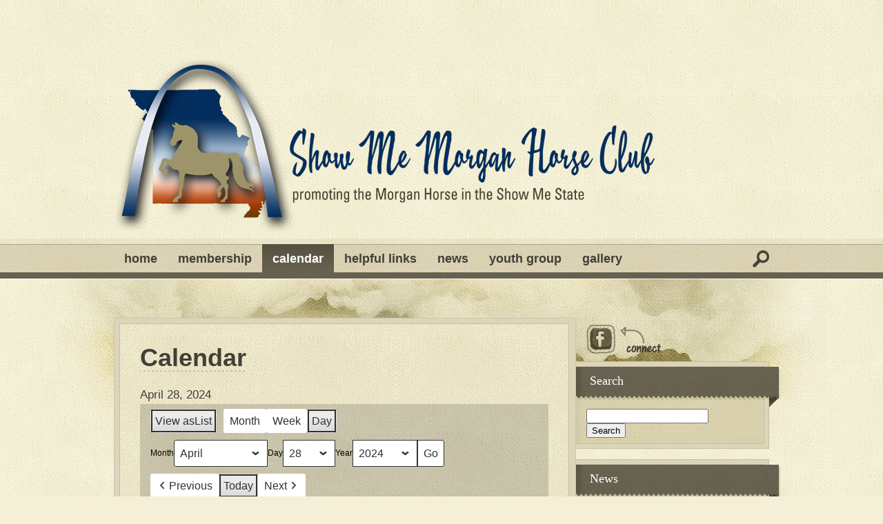

--- FILE ---
content_type: text/html; charset=UTF-8
request_url: https://showmemorgans.com/calendar/?cid=mc-eebc9a21598585f5d8bea2ab08144d58&format=list&mcat=2&time=day
body_size: 45778
content:
<!DOCTYPE html PUBLIC "-//W3C//DTD XHTML 1.0 Transitional//EN" "http://www.w3.org/TR/xhtml1/DTD/xhtml1-transitional.dtd"><html xmlns="http://www.w3.org/1999/xhtml" lang="en-US"><head profile="http://gmpg.org/xfn/11"><meta http-equiv="Content-Type" content="text/html; charset=UTF-8" /><link rel="pingback" href="https://showmemorgans.com/xmlrpc.php" /> <script type="litespeed/javascript">/*<![CDATA[*/var et_site_url='https://showmemorgans.com';var et_post_id='15';function et_core_page_resource_fallback(a,b){"undefined"===typeof b&&(b=a.sheet.cssRules&&0===a.sheet.cssRules.length);b&&(a.onerror=null,a.onload=null,a.href?a.href=et_site_url+"/?et_core_page_resource="+a.id+et_post_id:a.src&&(a.src=et_site_url+"/?et_core_page_resource="+a.id+et_post_id))}/*]]>*/</script><title>Calendar | Show Me Morgan Club</title><meta name='robots' content='max-image-preview:large' /><link rel='dns-prefetch' href='//secure.gravatar.com' /><link rel='dns-prefetch' href='//stats.wp.com' /><link rel='dns-prefetch' href='//v0.wordpress.com' /><link rel='dns-prefetch' href='//www.googletagmanager.com' /><link rel="alternate" type="application/rss+xml" title="Show Me Morgan Club &raquo; Feed" href="https://showmemorgans.com/feed/" /><link rel="alternate" type="application/rss+xml" title="Show Me Morgan Club &raquo; Comments Feed" href="https://showmemorgans.com/comments/feed/" /><link rel="alternate" title="oEmbed (JSON)" type="application/json+oembed" href="https://showmemorgans.com/wp-json/oembed/1.0/embed?url=https%3A%2F%2Fshowmemorgans.com%2Fcalendar%2F" /><link rel="alternate" title="oEmbed (XML)" type="text/xml+oembed" href="https://showmemorgans.com/wp-json/oembed/1.0/embed?url=https%3A%2F%2Fshowmemorgans.com%2Fcalendar%2F&#038;format=xml" /><meta content="Bold Child v.6.5.6.1515539070" name="generator"/><style id='wp-img-auto-sizes-contain-inline-css' type='text/css'>img:is([sizes=auto i],[sizes^="auto," i]){contain-intrinsic-size:3000px 1500px}
/*# sourceURL=wp-img-auto-sizes-contain-inline-css */</style><link data-optimized="2" rel="stylesheet" href="https://showmemorgans.com/wp-content/litespeed/css/ef73ea6cfa98b176bee17b27d5dbe557.css?ver=4ed30" /><style id='global-styles-inline-css' type='text/css'>/*<![CDATA[*/:root{--wp--preset--aspect-ratio--square: 1;--wp--preset--aspect-ratio--4-3: 4/3;--wp--preset--aspect-ratio--3-4: 3/4;--wp--preset--aspect-ratio--3-2: 3/2;--wp--preset--aspect-ratio--2-3: 2/3;--wp--preset--aspect-ratio--16-9: 16/9;--wp--preset--aspect-ratio--9-16: 9/16;--wp--preset--color--black: #000000;--wp--preset--color--cyan-bluish-gray: #abb8c3;--wp--preset--color--white: #ffffff;--wp--preset--color--pale-pink: #f78da7;--wp--preset--color--vivid-red: #cf2e2e;--wp--preset--color--luminous-vivid-orange: #ff6900;--wp--preset--color--luminous-vivid-amber: #fcb900;--wp--preset--color--light-green-cyan: #7bdcb5;--wp--preset--color--vivid-green-cyan: #00d084;--wp--preset--color--pale-cyan-blue: #8ed1fc;--wp--preset--color--vivid-cyan-blue: #0693e3;--wp--preset--color--vivid-purple: #9b51e0;--wp--preset--gradient--vivid-cyan-blue-to-vivid-purple: linear-gradient(135deg,rgb(6,147,227) 0%,rgb(155,81,224) 100%);--wp--preset--gradient--light-green-cyan-to-vivid-green-cyan: linear-gradient(135deg,rgb(122,220,180) 0%,rgb(0,208,130) 100%);--wp--preset--gradient--luminous-vivid-amber-to-luminous-vivid-orange: linear-gradient(135deg,rgb(252,185,0) 0%,rgb(255,105,0) 100%);--wp--preset--gradient--luminous-vivid-orange-to-vivid-red: linear-gradient(135deg,rgb(255,105,0) 0%,rgb(207,46,46) 100%);--wp--preset--gradient--very-light-gray-to-cyan-bluish-gray: linear-gradient(135deg,rgb(238,238,238) 0%,rgb(169,184,195) 100%);--wp--preset--gradient--cool-to-warm-spectrum: linear-gradient(135deg,rgb(74,234,220) 0%,rgb(151,120,209) 20%,rgb(207,42,186) 40%,rgb(238,44,130) 60%,rgb(251,105,98) 80%,rgb(254,248,76) 100%);--wp--preset--gradient--blush-light-purple: linear-gradient(135deg,rgb(255,206,236) 0%,rgb(152,150,240) 100%);--wp--preset--gradient--blush-bordeaux: linear-gradient(135deg,rgb(254,205,165) 0%,rgb(254,45,45) 50%,rgb(107,0,62) 100%);--wp--preset--gradient--luminous-dusk: linear-gradient(135deg,rgb(255,203,112) 0%,rgb(199,81,192) 50%,rgb(65,88,208) 100%);--wp--preset--gradient--pale-ocean: linear-gradient(135deg,rgb(255,245,203) 0%,rgb(182,227,212) 50%,rgb(51,167,181) 100%);--wp--preset--gradient--electric-grass: linear-gradient(135deg,rgb(202,248,128) 0%,rgb(113,206,126) 100%);--wp--preset--gradient--midnight: linear-gradient(135deg,rgb(2,3,129) 0%,rgb(40,116,252) 100%);--wp--preset--font-size--small: 13px;--wp--preset--font-size--medium: 20px;--wp--preset--font-size--large: 36px;--wp--preset--font-size--x-large: 42px;--wp--preset--spacing--20: 0.44rem;--wp--preset--spacing--30: 0.67rem;--wp--preset--spacing--40: 1rem;--wp--preset--spacing--50: 1.5rem;--wp--preset--spacing--60: 2.25rem;--wp--preset--spacing--70: 3.38rem;--wp--preset--spacing--80: 5.06rem;--wp--preset--shadow--natural: 6px 6px 9px rgba(0, 0, 0, 0.2);--wp--preset--shadow--deep: 12px 12px 50px rgba(0, 0, 0, 0.4);--wp--preset--shadow--sharp: 6px 6px 0px rgba(0, 0, 0, 0.2);--wp--preset--shadow--outlined: 6px 6px 0px -3px rgb(255, 255, 255), 6px 6px rgb(0, 0, 0);--wp--preset--shadow--crisp: 6px 6px 0px rgb(0, 0, 0);}:where(.is-layout-flex){gap: 0.5em;}:where(.is-layout-grid){gap: 0.5em;}body .is-layout-flex{display: flex;}.is-layout-flex{flex-wrap: wrap;align-items: center;}.is-layout-flex > :is(*, div){margin: 0;}body .is-layout-grid{display: grid;}.is-layout-grid > :is(*, div){margin: 0;}:where(.wp-block-columns.is-layout-flex){gap: 2em;}:where(.wp-block-columns.is-layout-grid){gap: 2em;}:where(.wp-block-post-template.is-layout-flex){gap: 1.25em;}:where(.wp-block-post-template.is-layout-grid){gap: 1.25em;}.has-black-color{color: var(--wp--preset--color--black) !important;}.has-cyan-bluish-gray-color{color: var(--wp--preset--color--cyan-bluish-gray) !important;}.has-white-color{color: var(--wp--preset--color--white) !important;}.has-pale-pink-color{color: var(--wp--preset--color--pale-pink) !important;}.has-vivid-red-color{color: var(--wp--preset--color--vivid-red) !important;}.has-luminous-vivid-orange-color{color: var(--wp--preset--color--luminous-vivid-orange) !important;}.has-luminous-vivid-amber-color{color: var(--wp--preset--color--luminous-vivid-amber) !important;}.has-light-green-cyan-color{color: var(--wp--preset--color--light-green-cyan) !important;}.has-vivid-green-cyan-color{color: var(--wp--preset--color--vivid-green-cyan) !important;}.has-pale-cyan-blue-color{color: var(--wp--preset--color--pale-cyan-blue) !important;}.has-vivid-cyan-blue-color{color: var(--wp--preset--color--vivid-cyan-blue) !important;}.has-vivid-purple-color{color: var(--wp--preset--color--vivid-purple) !important;}.has-black-background-color{background-color: var(--wp--preset--color--black) !important;}.has-cyan-bluish-gray-background-color{background-color: var(--wp--preset--color--cyan-bluish-gray) !important;}.has-white-background-color{background-color: var(--wp--preset--color--white) !important;}.has-pale-pink-background-color{background-color: var(--wp--preset--color--pale-pink) !important;}.has-vivid-red-background-color{background-color: var(--wp--preset--color--vivid-red) !important;}.has-luminous-vivid-orange-background-color{background-color: var(--wp--preset--color--luminous-vivid-orange) !important;}.has-luminous-vivid-amber-background-color{background-color: var(--wp--preset--color--luminous-vivid-amber) !important;}.has-light-green-cyan-background-color{background-color: var(--wp--preset--color--light-green-cyan) !important;}.has-vivid-green-cyan-background-color{background-color: var(--wp--preset--color--vivid-green-cyan) !important;}.has-pale-cyan-blue-background-color{background-color: var(--wp--preset--color--pale-cyan-blue) !important;}.has-vivid-cyan-blue-background-color{background-color: var(--wp--preset--color--vivid-cyan-blue) !important;}.has-vivid-purple-background-color{background-color: var(--wp--preset--color--vivid-purple) !important;}.has-black-border-color{border-color: var(--wp--preset--color--black) !important;}.has-cyan-bluish-gray-border-color{border-color: var(--wp--preset--color--cyan-bluish-gray) !important;}.has-white-border-color{border-color: var(--wp--preset--color--white) !important;}.has-pale-pink-border-color{border-color: var(--wp--preset--color--pale-pink) !important;}.has-vivid-red-border-color{border-color: var(--wp--preset--color--vivid-red) !important;}.has-luminous-vivid-orange-border-color{border-color: var(--wp--preset--color--luminous-vivid-orange) !important;}.has-luminous-vivid-amber-border-color{border-color: var(--wp--preset--color--luminous-vivid-amber) !important;}.has-light-green-cyan-border-color{border-color: var(--wp--preset--color--light-green-cyan) !important;}.has-vivid-green-cyan-border-color{border-color: var(--wp--preset--color--vivid-green-cyan) !important;}.has-pale-cyan-blue-border-color{border-color: var(--wp--preset--color--pale-cyan-blue) !important;}.has-vivid-cyan-blue-border-color{border-color: var(--wp--preset--color--vivid-cyan-blue) !important;}.has-vivid-purple-border-color{border-color: var(--wp--preset--color--vivid-purple) !important;}.has-vivid-cyan-blue-to-vivid-purple-gradient-background{background: var(--wp--preset--gradient--vivid-cyan-blue-to-vivid-purple) !important;}.has-light-green-cyan-to-vivid-green-cyan-gradient-background{background: var(--wp--preset--gradient--light-green-cyan-to-vivid-green-cyan) !important;}.has-luminous-vivid-amber-to-luminous-vivid-orange-gradient-background{background: var(--wp--preset--gradient--luminous-vivid-amber-to-luminous-vivid-orange) !important;}.has-luminous-vivid-orange-to-vivid-red-gradient-background{background: var(--wp--preset--gradient--luminous-vivid-orange-to-vivid-red) !important;}.has-very-light-gray-to-cyan-bluish-gray-gradient-background{background: var(--wp--preset--gradient--very-light-gray-to-cyan-bluish-gray) !important;}.has-cool-to-warm-spectrum-gradient-background{background: var(--wp--preset--gradient--cool-to-warm-spectrum) !important;}.has-blush-light-purple-gradient-background{background: var(--wp--preset--gradient--blush-light-purple) !important;}.has-blush-bordeaux-gradient-background{background: var(--wp--preset--gradient--blush-bordeaux) !important;}.has-luminous-dusk-gradient-background{background: var(--wp--preset--gradient--luminous-dusk) !important;}.has-pale-ocean-gradient-background{background: var(--wp--preset--gradient--pale-ocean) !important;}.has-electric-grass-gradient-background{background: var(--wp--preset--gradient--electric-grass) !important;}.has-midnight-gradient-background{background: var(--wp--preset--gradient--midnight) !important;}.has-small-font-size{font-size: var(--wp--preset--font-size--small) !important;}.has-medium-font-size{font-size: var(--wp--preset--font-size--medium) !important;}.has-large-font-size{font-size: var(--wp--preset--font-size--large) !important;}.has-x-large-font-size{font-size: var(--wp--preset--font-size--x-large) !important;}
/*# sourceURL=global-styles-inline-css *//*]]>*/</style><style id='classic-theme-styles-inline-css' type='text/css'>/*! This file is auto-generated */
.wp-block-button__link{color:#fff;background-color:#32373c;border-radius:9999px;box-shadow:none;text-decoration:none;padding:calc(.667em + 2px) calc(1.333em + 2px);font-size:1.125em}.wp-block-file__button{background:#32373c;color:#fff;text-decoration:none}
/*# sourceURL=/wp-includes/css/classic-themes.min.css */</style><style id='my-calendar-style-inline-css' type='text/css'>/*<![CDATA[*//* Styles by My Calendar - Joe Dolson https://www.joedolson.com/ */

.my-calendar-modal .event-title svg { background-color: #ffffcc; padding: 3px; }
.mc-main .mc_general .event-title, .mc-main .mc_general .event-title a { background: #ffffcc !important; color: #000000 !important; }
.mc-main .mc_general .event-title button { background: #ffffcc !important; color: #000000 !important; }
.mc-main .mc_general .event-title a:hover, .mc-main .mc_general .event-title a:focus { background: #ffffff !important;}
.mc-main .mc_general .event-title button:hover, .mc-main .mc_general .event-title button:focus { background: #ffffff !important;}
.my-calendar-modal .event-title svg { background-color: #1e73be; padding: 3px; }
.mc-main .mc_horse-shows .event-title, .mc-main .mc_horse-shows .event-title a { background: #1e73be !important; color: #ffffff !important; }
.mc-main .mc_horse-shows .event-title button { background: #1e73be !important; color: #ffffff !important; }
.mc-main .mc_horse-shows .event-title a:hover, .mc-main .mc_horse-shows .event-title a:focus { background: #00408b !important;}
.mc-main .mc_horse-shows .event-title button:hover, .mc-main .mc_horse-shows .event-title button:focus { background: #00408b !important;}
.my-calendar-modal .event-title svg { background-color: #dd9933; padding: 3px; }
.mc-main .mc_smmhc-meetings .event-title, .mc-main .mc_smmhc-meetings .event-title a { background: #dd9933 !important; color: #000000 !important; }
.mc-main .mc_smmhc-meetings .event-title button { background: #dd9933 !important; color: #000000 !important; }
.mc-main .mc_smmhc-meetings .event-title a:hover, .mc-main .mc_smmhc-meetings .event-title a:focus { background: #ffcc66 !important;}
.mc-main .mc_smmhc-meetings .event-title button:hover, .mc-main .mc_smmhc-meetings .event-title button:focus { background: #ffcc66 !important;}
.my-calendar-modal .event-title svg { background-color: #81d742; padding: 3px; }
.mc-main .mc_trail-rides .event-title, .mc-main .mc_trail-rides .event-title a { background: #81d742 !important; color: #000000 !important; }
.mc-main .mc_trail-rides .event-title button { background: #81d742 !important; color: #000000 !important; }
.mc-main .mc_trail-rides .event-title a:hover, .mc-main .mc_trail-rides .event-title a:focus { background: #b4ff75 !important;}
.mc-main .mc_trail-rides .event-title button:hover, .mc-main .mc_trail-rides .event-title button:focus { background: #b4ff75 !important;}
.mc-main, .mc-event, .my-calendar-modal, .my-calendar-modal-overlay, .mc-event-list {--primary-dark: #313233; --primary-light: #fff; --secondary-light: #fff; --secondary-dark: #000; --highlight-dark: #666; --highlight-light: #efefef; --close-button: #b32d2e; --search-highlight-bg: #f5e6ab; --main-background: transparent; --main-color: inherit; --navbar-background: transparent; --nav-button-bg: #fff; --nav-button-color: #313233; --nav-button-border: #313233; --nav-input-border: #313233; --nav-input-background: #fff; --nav-input-color: #313233; --grid-cell-border: #0000001f; --grid-header-border: #313233; --grid-header-color: #313233; --grid-weekend-color: #313233; --grid-header-bg: transparent; --grid-weekend-bg: transparent; --grid-cell-background: transparent; --current-day-border: #313233; --current-day-color: #313233; --current-day-bg: transparent; --date-has-events-bg: #313233; --date-has-events-color: #f6f7f7; --calendar-heading: clamp( 1.125rem, 24px, 2.5rem ); --event-title: clamp( 1.25rem, 24px, 2.5rem ); --grid-date: 16px; --grid-date-heading: clamp( .75rem, 16px, 1.5rem ); --modal-title: 1.5rem; --navigation-controls: clamp( .75rem, 16px, 1.5rem ); --card-heading: 1.125rem; --list-date: 1.25rem; --author-card: clamp( .75rem, 14px, 1.5rem); --single-event-title: clamp( 1.25rem, 24px, 2.5rem ); --mini-time-text: clamp( .75rem, 14px 1.25rem ); --list-event-date: 1.25rem; --list-event-title: 1.2rem; --grid-max-width: 1260px; --main-margin: 0 auto; --list-preset-border-color: #000000; --list-preset-stripe-background: rgba( 0,0,0,.04 ); --list-preset-date-badge-background: #000; --list-preset-date-badge-color: #fff; --list-preset-background: transparent; --category-mc_general: #ffffcc; --category-mc_horse-shows: #1e73be; --category-mc_smmhc-meetings: #dd9933; --category-mc_trail-rides: #81d742; }
/*# sourceURL=my-calendar-style-inline-css *//*]]>*/</style> <script type="litespeed/javascript" data-src="https://showmemorgans.com/wp-includes/js/jquery/jquery.min.js" id="jquery-core-js"></script> <link rel="https://api.w.org/" href="https://showmemorgans.com/wp-json/" /><link rel="alternate" title="JSON" type="application/json" href="https://showmemorgans.com/wp-json/wp/v2/pages/15" /><link rel="EditURI" type="application/rsd+xml" title="RSD" href="https://showmemorgans.com/xmlrpc.php?rsd" /><meta name="generator" content="WordPress 6.9" /><link rel="canonical" href="https://showmemorgans.com/calendar/" /><link rel='shortlink' href='https://wp.me/PaqCL2-f' /><meta name="generator" content="Site Kit by Google 1.170.0" /><meta name="robots" content="noindex,follow" /><style>img#wpstats{display:none}</style><link rel="preload" href="https://showmemorgans.com/wp-content/themes/Bold/core/admin/fonts/modules.ttf" as="font" crossorigin="anonymous"><meta property="og:type" content="article" /><meta property="og:title" content="Calendar" /><meta property="og:url" content="https://showmemorgans.com/calendar/" /><meta property="og:description" content="Visit the post for more." /><meta property="article:published_time" content="2022-01-23T13:00:00+00:00" /><meta property="article:modified_time" content="2024-03-25T17:32:13+00:00" /><meta property="og:site_name" content="Show Me Morgan Club" /><meta property="og:image" content="https://showmemorgans.com/wp-content/uploads/2018/01/cropped-favicon-1.gif" /><meta property="og:image:width" content="512" /><meta property="og:image:height" content="512" /><meta property="og:image:alt" content="" /><meta property="og:locale" content="en_US" /><meta name="twitter:text:title" content="Calendar" /><meta name="twitter:image" content="https://showmemorgans.com/wp-content/uploads/2018/01/cropped-favicon-1-270x270.gif" /><meta name="twitter:card" content="summary" /><meta name="twitter:description" content="Visit the post for more." /><link rel="icon" href="https://showmemorgans.com/wp-content/uploads/2018/01/cropped-favicon-1-32x32.gif" sizes="32x32" /><link rel="icon" href="https://showmemorgans.com/wp-content/uploads/2018/01/cropped-favicon-1-192x192.gif" sizes="192x192" /><link rel="apple-touch-icon" href="https://showmemorgans.com/wp-content/uploads/2018/01/cropped-favicon-1-180x180.gif" /><meta name="msapplication-TileImage" content="https://showmemorgans.com/wp-content/uploads/2018/01/cropped-favicon-1-270x270.gif" /><style type="text/css">#et_pt_portfolio_gallery { margin-left: -34px; }
		.et_pt_portfolio_item { margin-left: 30px; }
		.et_portfolio_small { margin-left: -38px !important; }
		.et_portfolio_small .et_pt_portfolio_item { margin-left: 30px !important; }
		.et_portfolio_large { margin-left: -20px !important; }
		.et_portfolio_large .et_pt_portfolio_item { margin-left: 4px !important; }</style><!--[if IE 7]><link rel="stylesheet" type="text/css" media="all" href="https://showmemorgans.com/wp-content/themes/Bold/iestyle.css" />
<![endif]-->
<!--[if lt IE 7]><link rel="stylesheet" type="text/css" media="all" href="https://showmemorgans.com/wp-content/themes/Bold/ie6style.css" /> <script defer type="text/javascript" src="https://showmemorgans.com/wp-content/themes/Bold/js/pngfix.js"></script> <![endif]--></head><body class="wp-singular page-template-default page page-id-15 wp-theme-Bold wp-child-theme-Bold-child my-calendar et_includes_sidebar"><div class="logo"> <a href="https://showmemorgans.com/">	<img data-lazyloaded="1" src="[data-uri]" width="800" height="252" data-src="http://showmemorgans.com/wp-content/uploads/2018/01/ShowMeClubHeader.png" alt="Show Me Morgan Club" class="logo-image"/></a></div><div id="pages"><div id="pages-inside"><ul id="menu-main-menu" class="nav superfish"><li id="menu-item-56" class="menu-item menu-item-type-post_type menu-item-object-page menu-item-home menu-item-56"><a href="https://showmemorgans.com/">Home</a></li><li id="menu-item-52" class="menu-item menu-item-type-post_type menu-item-object-page menu-item-has-children menu-item-52"><a href="https://showmemorgans.com/membership/">Membership</a><ul class="sub-menu"><li id="menu-item-54" class="menu-item menu-item-type-post_type menu-item-object-page menu-item-54"><a href="https://showmemorgans.com/officers-by-laws/">Officers &#038; By-Laws</a></li></ul></li><li id="menu-item-55" class="menu-item menu-item-type-post_type menu-item-object-page current-menu-item page_item page-item-15 current_page_item menu-item-55"><a href="https://showmemorgans.com/calendar/" aria-current="page">Calendar</a></li><li id="menu-item-53" class="menu-item menu-item-type-post_type menu-item-object-page menu-item-53"><a href="https://showmemorgans.com/helpful-links/">Helpful Links</a></li><li id="menu-item-57" class="menu-item menu-item-type-post_type menu-item-object-page menu-item-57"><a href="https://showmemorgans.com/news/">News</a></li><li id="menu-item-102" class="menu-item menu-item-type-post_type menu-item-object-page menu-item-102"><a href="https://showmemorgans.com/youth-group/">Youth Group</a></li><li id="menu-item-568" class="menu-item menu-item-type-post_type menu-item-object-page menu-item-568"><a href="https://showmemorgans.com/gallery/">Gallery</a></li></ul>
<img data-lazyloaded="1" src="[data-uri]" width="24" height="25" data-src="https://showmemorgans.com/wp-content/themes/Bold/images/search-icon.gif" alt="search" id="search-icon" /><div id="search-wrap"><div id="search-body"><div class="search_bg"><form method="get" id="searchform" action="https://showmemorgans.com//"><div>
<input type="text" value="" name="s" id="s" />
<input type="submit" id="searchsubmit" value="Search" /></div></form></div></div></div></div></div><div style="clear: both;"></div><div id="bodywrap"><div id="bottom-bg"><div id="wrapper2"><div id="content">
<img data-lazyloaded="1" src="[data-uri]" width="670" height="9" data-src="https://showmemorgans.com/wp-content/themes/Bold/images/content-top.gif" alt="top" style="float: left;" /><div id="left-div"><div class="single-post-wrap"><div style="clear: both;"></div><h2 class="post-title"><a href="https://showmemorgans.com/calendar/" title="Permanent Link to Calendar">
Calendar                </a></h2><div style="clear: both;"></div><div id='mc-33f290e17d7cc600510dcaee4b3dbb32' class='mc-main mcjs listjs gridjs minijs ajaxjs twentyfifteen list day mc-33f290e17d7cc600510dcaee4b3dbb32 is-main-view' ><h2 id='mc_head_mc-33f290e17d7cc600510dcaee4b3dbb32' class='mc-single heading my-calendar-day'><span>April 28, 2024</span></h2><nav class="my-calendar-navigation" aria-label="Calendar (top)"><div class="my-calendar-header"><div class='mc-format'><span class='mc-active list'><span class="maybe-hide">View as </span>List</span></div><div class='mc-time'><ul><li><button type='button' id='mc_month-mc-33f290e17d7cc600510dcaee4b3dbb32' data-href='https://showmemorgans.com/calendar/?cid=mc-33f290e17d7cc600510dcaee4b3dbb32&#038;format=list&#038;mcat=2&#038;time=month' class='mc-navigation-button month'>Month</button></li><li><button type='button' id='mc_week-mc-33f290e17d7cc600510dcaee4b3dbb32' data-href='https://showmemorgans.com/calendar/?cid=mc-33f290e17d7cc600510dcaee4b3dbb32&#038;dy=19&#038;format=list&#038;mcat=2&#038;month=4&#038;time=week&#038;yr=2024' class='mc-navigation-button week'>Week</button></li><li><button type='button' id='mc_day-mc-33f290e17d7cc600510dcaee4b3dbb32' data-href='https://showmemorgans.com/calendar/?cid=mc-33f290e17d7cc600510dcaee4b3dbb32&#038;dy=19&#038;format=list&#038;mcat=2&#038;time=day' class='mc-navigation-button day mc-active' aria-pressed='true'>Day</button><li></ul></div><div class="my-calendar-date-switcher"><form class="mc-date-switcher" action="https://showmemorgans.com/calendar/?cid=mc-eebc9a21598585f5d8bea2ab08144d58&#038;format=list&#038;mcat=2&#038;time=day" method="get"><div><input type="hidden" name="cid" value="mc-eebc9a21598585f5d8bea2ab08144d58" /><input type="hidden" name="format" value="list" /><input type="hidden" name="mcat" value="2" /><input type="hidden" name="time" value="day" /> <label class="maybe-hide" for="mc-33f290e17d7cc600510dcaee4b3dbb32-month">Month</label> <select id="mc-33f290e17d7cc600510dcaee4b3dbb32-month" name="month"><option value='1'>January</option><option value='2'>February</option><option value='3'>March</option><option value='4' selected='selected'>April</option><option value='5'>May</option><option value='6'>June</option><option value='7'>July</option><option value='8'>August</option><option value='9'>September</option><option value='10'>October</option><option value='11'>November</option><option value='12'>December</option>
</select>
<label class="maybe-hide" for="mc-33f290e17d7cc600510dcaee4b3dbb32-day">Day</label> <select id="mc-33f290e17d7cc600510dcaee4b3dbb32-day" name="dy"><option value='1'>1</option><option value='2'>2</option><option value='3'>3</option><option value='4'>4</option><option value='5'>5</option><option value='6'>6</option><option value='7'>7</option><option value='8'>8</option><option value='9'>9</option><option value='10'>10</option><option value='11'>11</option><option value='12'>12</option><option value='13'>13</option><option value='14'>14</option><option value='15'>15</option><option value='16'>16</option><option value='17'>17</option><option value='18'>18</option><option value='19'>19</option><option value='20'>20</option><option value='21'>21</option><option value='22'>22</option><option value='23'>23</option><option value='24'>24</option><option value='25'>25</option><option value='26'>26</option><option value='27'>27</option><option value='28' selected='selected'>28</option><option value='29'>29</option><option value='30'>30</option><option value='31'>31</option>
</select> <label class="maybe-hide" for="mc-33f290e17d7cc600510dcaee4b3dbb32-year">Year</label> <select id="mc-33f290e17d7cc600510dcaee4b3dbb32-year" name="yr"><option value="2019">2019</option><option value="2020">2020</option><option value="2021">2021</option><option value="2022">2022</option><option value="2023">2023</option><option value="2024" selected='selected'>2024</option><option value="2025">2025</option><option value="2026">2026</option>
</select> <input type="submit" class="button" value="Go" /></div></form></div><div class="my-calendar-nav"><ul><li class="my-calendar-prev"><button type="button" class="mc-navigation-button" id="mc_previous_mc-33f290e17d7cc600510dcaee4b3dbb32" data-href="https://showmemorgans.com/calendar/?cid=mc-33f290e17d7cc600510dcaee4b3dbb32&#038;dy=27&#038;format=list&#038;mcat=2&#038;month=04&#038;time=day&#038;yr=2024"><span class="mc-icon" aria-hidden="true"></span><span class="maybe-hide">Previous </span></button></li><li class="my-calendar-today"><button type="button" id="mc_today_mc-33f290e17d7cc600510dcaee4b3dbb32" data-href="https://showmemorgans.com/calendar/?cid=mc-33f290e17d7cc600510dcaee4b3dbb32&#038;format=list&#038;mcat=2&#038;time=day" class="mc-navigation-button today mc-active" aria-current="true"><span class="mc-icon" aria-hidden="true"></span>Today</button></li><li class="my-calendar-next"><button type="button" class="mc-navigation-button" id="mc_next_mc-33f290e17d7cc600510dcaee4b3dbb32" data-href="https://showmemorgans.com/calendar/?cid=mc-33f290e17d7cc600510dcaee4b3dbb32&#038;dy=29&#038;format=list&#038;mcat=2&#038;month=04&#038;time=day&#038;yr=2024"><span class="maybe-hide">Next </span><span class="mc-icon" aria-hidden="true"></span></button></li></ul></div></div></nav><div class="mc-content"><div id="mc-day-mc-33f290e17d7cc600510dcaee4b3dbb32" class="mc-day sunday sun past-day past-date no-events"></div></div><nav class="my-calendar-navigation" aria-label="Calendar (bottom)"><div class="mc_bottomnav my-calendar-footer"><div class="category-key has-icons"><h3 class="maybe-hide">Categories</h3><ul><li class="cat_smmhc-meetings"><button type="button" class="mc-navigation-button" id="mc_cat_3-mc-33f290e17d7cc600510dcaee4b3dbb32" data-href="https://showmemorgans.com/calendar/?cid=mc-eebc9a21598585f5d8bea2ab08144d58&#038;format=list&#038;mcat=2,3&#038;time=day" ><span class="category-color-sample svg" style="background:#dd9933;"><svg style="fill:#000000" focusable="false" role="img" aria-labelledby="cat_3" class="category-icon" xmlns="http://www.w3.org/2000/svg" viewBox="0 0 448 512"><title id='cat_3'>SMMHC Meetings</title><path d="M0 464c0 26.5 21.5 48 48 48h352c26.5 0 48-21.5 48-48V192H0v272zm320-196c0-6.6 5.4-12 12-12h40c6.6 0 12 5.4 12 12v40c0 6.6-5.4 12-12 12h-40c-6.6 0-12-5.4-12-12v-40zm0 128c0-6.6 5.4-12 12-12h40c6.6 0 12 5.4 12 12v40c0 6.6-5.4 12-12 12h-40c-6.6 0-12-5.4-12-12v-40zM192 268c0-6.6 5.4-12 12-12h40c6.6 0 12 5.4 12 12v40c0 6.6-5.4 12-12 12h-40c-6.6 0-12-5.4-12-12v-40zm0 128c0-6.6 5.4-12 12-12h40c6.6 0 12 5.4 12 12v40c0 6.6-5.4 12-12 12h-40c-6.6 0-12-5.4-12-12v-40zM64 268c0-6.6 5.4-12 12-12h40c6.6 0 12 5.4 12 12v40c0 6.6-5.4 12-12 12H76c-6.6 0-12-5.4-12-12v-40zm0 128c0-6.6 5.4-12 12-12h40c6.6 0 12 5.4 12 12v40c0 6.6-5.4 12-12 12H76c-6.6 0-12-5.4-12-12v-40zM400 64h-48V16c0-8.8-7.2-16-16-16h-32c-8.8 0-16 7.2-16 16v48H160V16c0-8.8-7.2-16-16-16h-32c-8.8 0-16 7.2-16 16v48H48C21.5 64 0 85.5 0 112v48h448v-48c0-26.5-21.5-48-48-48z"/></svg></span>SMMHC Meetings</button></li><li class='all-categories'><button type='button' class='mc-navigation-button' id='mc_cat_all-mc-33f290e17d7cc600510dcaee4b3dbb32' data-href='https://showmemorgans.com/calendar/?cid=mc-eebc9a21598585f5d8bea2ab08144d58&#038;format=list&#038;time=day'><span>All Categories</span></button></li></ul></div><div class='mc-export mc-subscribe'><ul><li class='ics google'><a href='https://www.google.com/calendar/render?cid=webcal://showmemorgans.com/feed/my-calendar-google/' rel='nofollow'><span class='mc-icon' aria-hidden='true'></span><span class="maybe-hide">Subscribe in </span>Google</a></li><li class='ics ical'><a href='webcal://showmemorgans.com/feed/my-calendar-google/' rel='nofollow'><span class='mc-icon' aria-hidden='true'></span><span class="maybe-hide">Subscribe in </span>iCal</a></li></ul></div></div></nav></div><div style="clear: both;"></div></div></div><div id="sidebar"><div id="connect2"><a href="https://www.facebook.com/ShowMeMorgans/"><img data-lazyloaded="1" src="[data-uri]" width="43" height="44" data-src="https://showmemorgans.com/wp-content/themes/Bold/images/icon-facebook.png" alt="search" class="icon" /></a><img data-lazyloaded="1" src="[data-uri]" width="61" height="44" data-src="https://showmemorgans.com/wp-content/themes/Bold/images/connect.png" alt="search" class="icon" /></div><div class="sidebar-box-wrap"><div class="sidebar-box"><span class="sidebar-box-title">Search</span><form method="get" id="searchform" action="https://showmemorgans.com//"><div>
<input type="text" value="" name="s" id="s" />
<input type="submit" id="searchsubmit" value="Search" /></div></form></div></div><div class="sidebar-box-wrap"><div class="sidebar-box">
<span class="sidebar-box-title">News</span><ul><li>
<a href="https://showmemorgans.com/ranch-horse-fun-show-series-2025/">Ranch Horse &#8220;Fun&#8221; Show Series 2025</a></li><li>
<a href="https://showmemorgans.com/bridlespur-high-point-morgan/">Bridlespur High Point Morgan</a></li><li>
<a href="https://showmemorgans.com/autumn-trail-ride/">Autumn Trail Ride</a></li><li>
<a href="https://showmemorgans.com/the-winner-is/">THE WINNER IS:</a></li><li>
<a href="https://showmemorgans.com/show-me-morgan-horse-club-again-presents-100-00-award/">Show Me Morgan Horse Club presents $50.00 award</a></li></ul></div></div><div class="sidebar-box-wrap"><div class="sidebar-box"><span class="sidebar-box-title">Member Login</span><ul><li><a href="https://showmemorgans.com/wp-login.php">Log in</a></li><li><a href="https://showmemorgans.com/feed/">Entries feed</a></li><li><a href="https://showmemorgans.com/comments/feed/">Comments feed</a></li><li><a href="https://wordpress.org/">WordPress.org</a></li></ul></div></div></div><div style="clear: both;"></div>
<img data-lazyloaded="1" src="[data-uri]" width="670" height="9" data-src="https://showmemorgans.com/wp-content/themes/Bold/images/content-bottom.gif" alt="top" style="float: left;" /></div><div style="clear: both;"></div></div></div><div id="footer"><div id="footer-inside"><div id="footer-inside-2"></div></div></div><div class="footer-bottom"><div class="footer-bottom-inside">
Powered by  <a href="http://www.wordpress.com">WordPress</a> | Designed by  <a href="http://www.elegantthemes.com">Elegant Themes</a></div></div></div> <script type="litespeed/javascript">jQuery(function(){})</script><script type="speculationrules">{"prefetch":[{"source":"document","where":{"and":[{"href_matches":"/*"},{"not":{"href_matches":["/wp-*.php","/wp-admin/*","/wp-content/uploads/*","/wp-content/*","/wp-content/plugins/*","/wp-content/themes/Bold-child/*","/wp-content/themes/Bold/*","/*\\?(.+)"]}},{"not":{"selector_matches":"a[rel~=\"nofollow\"]"}},{"not":{"selector_matches":".no-prefetch, .no-prefetch a"}}]},"eagerness":"conservative"}]}</script> <script id="jetpack-stats-js-before" type="litespeed/javascript">_stq=window._stq||[];_stq.push(["view",{"v":"ext","blog":"154108876","post":"15","tz":"-6","srv":"showmemorgans.com","j":"1:15.4"}]);_stq.push(["clickTrackerInit","154108876","15"])</script> <script type="text/javascript" src="https://stats.wp.com/e-202604.js" id="jetpack-stats-js" defer="defer" data-wp-strategy="defer"></script> <script id="et-ptemplates-frontend-js-extra" type="litespeed/javascript">var et_ptemplates_strings={"captcha":"Captcha","fill":"Fill","field":"field","invalid":"Invalid email"}</script> <script id="wp-i18n-js-after" type="litespeed/javascript">wp.i18n.setLocaleData({'text direction\u0004ltr':['ltr']})</script> <script id="mc.mcjs-js-extra" type="litespeed/javascript">var my_calendar={"grid":"true","list":"true","mini":"true","ajax":"true","links":"false","newWindow":"New tab","subscribe":"Subscribe","export":"Export","action":"mcjs_action","security":"b68e7617bf","ajaxurl":"https://showmemorgans.com/wp-admin/admin-ajax.php"}</script> <script data-no-optimize="1">/*<![CDATA[*/window.lazyLoadOptions=Object.assign({},{threshold:300},window.lazyLoadOptions||{});!function(t,e){"object"==typeof exports&&"undefined"!=typeof module?module.exports=e():"function"==typeof define&&define.amd?define(e):(t="undefined"!=typeof globalThis?globalThis:t||self).LazyLoad=e()}(this,function(){"use strict";function e(){return(e=Object.assign||function(t){for(var e=1;e<arguments.length;e++){var n,a=arguments[e];for(n in a)Object.prototype.hasOwnProperty.call(a,n)&&(t[n]=a[n])}return t}).apply(this,arguments)}function o(t){return e({},at,t)}function l(t,e){return t.getAttribute(gt+e)}function c(t){return l(t,vt)}function s(t,e){return function(t,e,n){e=gt+e;null!==n?t.setAttribute(e,n):t.removeAttribute(e)}(t,vt,e)}function i(t){return s(t,null),0}function r(t){return null===c(t)}function u(t){return c(t)===_t}function d(t,e,n,a){t&&(void 0===a?void 0===n?t(e):t(e,n):t(e,n,a))}function f(t,e){et?t.classList.add(e):t.className+=(t.className?" ":"")+e}function _(t,e){et?t.classList.remove(e):t.className=t.className.replace(new RegExp("(^|\\s+)"+e+"(\\s+|$)")," ").replace(/^\s+/,"").replace(/\s+$/,"")}function g(t){return t.llTempImage}function v(t,e){!e||(e=e._observer)&&e.unobserve(t)}function b(t,e){t&&(t.loadingCount+=e)}function p(t,e){t&&(t.toLoadCount=e)}function n(t){for(var e,n=[],a=0;e=t.children[a];a+=1)"SOURCE"===e.tagName&&n.push(e);return n}function h(t,e){(t=t.parentNode)&&"PICTURE"===t.tagName&&n(t).forEach(e)}function a(t,e){n(t).forEach(e)}function m(t){return!!t[lt]}function E(t){return t[lt]}function I(t){return delete t[lt]}function y(e,t){var n;m(e)||(n={},t.forEach(function(t){n[t]=e.getAttribute(t)}),e[lt]=n)}function L(a,t){var o;m(a)&&(o=E(a),t.forEach(function(t){var e,n;e=a,(t=o[n=t])?e.setAttribute(n,t):e.removeAttribute(n)}))}function k(t,e,n){f(t,e.class_loading),s(t,st),n&&(b(n,1),d(e.callback_loading,t,n))}function A(t,e,n){n&&t.setAttribute(e,n)}function O(t,e){A(t,rt,l(t,e.data_sizes)),A(t,it,l(t,e.data_srcset)),A(t,ot,l(t,e.data_src))}function w(t,e,n){var a=l(t,e.data_bg_multi),o=l(t,e.data_bg_multi_hidpi);(a=nt&&o?o:a)&&(t.style.backgroundImage=a,n=n,f(t=t,(e=e).class_applied),s(t,dt),n&&(e.unobserve_completed&&v(t,e),d(e.callback_applied,t,n)))}function x(t,e){!e||0<e.loadingCount||0<e.toLoadCount||d(t.callback_finish,e)}function M(t,e,n){t.addEventListener(e,n),t.llEvLisnrs[e]=n}function N(t){return!!t.llEvLisnrs}function z(t){if(N(t)){var e,n,a=t.llEvLisnrs;for(e in a){var o=a[e];n=e,o=o,t.removeEventListener(n,o)}delete t.llEvLisnrs}}function C(t,e,n){var a;delete t.llTempImage,b(n,-1),(a=n)&&--a.toLoadCount,_(t,e.class_loading),e.unobserve_completed&&v(t,n)}function R(i,r,c){var l=g(i)||i;N(l)||function(t,e,n){N(t)||(t.llEvLisnrs={});var a="VIDEO"===t.tagName?"loadeddata":"load";M(t,a,e),M(t,"error",n)}(l,function(t){var e,n,a,o;n=r,a=c,o=u(e=i),C(e,n,a),f(e,n.class_loaded),s(e,ut),d(n.callback_loaded,e,a),o||x(n,a),z(l)},function(t){var e,n,a,o;n=r,a=c,o=u(e=i),C(e,n,a),f(e,n.class_error),s(e,ft),d(n.callback_error,e,a),o||x(n,a),z(l)})}function T(t,e,n){var a,o,i,r,c;t.llTempImage=document.createElement("IMG"),R(t,e,n),m(c=t)||(c[lt]={backgroundImage:c.style.backgroundImage}),i=n,r=l(a=t,(o=e).data_bg),c=l(a,o.data_bg_hidpi),(r=nt&&c?c:r)&&(a.style.backgroundImage='url("'.concat(r,'")'),g(a).setAttribute(ot,r),k(a,o,i)),w(t,e,n)}function G(t,e,n){var a;R(t,e,n),a=e,e=n,(t=Et[(n=t).tagName])&&(t(n,a),k(n,a,e))}function D(t,e,n){var a;a=t,(-1<It.indexOf(a.tagName)?G:T)(t,e,n)}function S(t,e,n){var a;t.setAttribute("loading","lazy"),R(t,e,n),a=e,(e=Et[(n=t).tagName])&&e(n,a),s(t,_t)}function V(t){t.removeAttribute(ot),t.removeAttribute(it),t.removeAttribute(rt)}function j(t){h(t,function(t){L(t,mt)}),L(t,mt)}function F(t){var e;(e=yt[t.tagName])?e(t):m(e=t)&&(t=E(e),e.style.backgroundImage=t.backgroundImage)}function P(t,e){var n;F(t),n=e,r(e=t)||u(e)||(_(e,n.class_entered),_(e,n.class_exited),_(e,n.class_applied),_(e,n.class_loading),_(e,n.class_loaded),_(e,n.class_error)),i(t),I(t)}function U(t,e,n,a){var o;n.cancel_on_exit&&(c(t)!==st||"IMG"===t.tagName&&(z(t),h(o=t,function(t){V(t)}),V(o),j(t),_(t,n.class_loading),b(a,-1),i(t),d(n.callback_cancel,t,e,a)))}function $(t,e,n,a){var o,i,r=(i=t,0<=bt.indexOf(c(i)));s(t,"entered"),f(t,n.class_entered),_(t,n.class_exited),o=t,i=a,n.unobserve_entered&&v(o,i),d(n.callback_enter,t,e,a),r||D(t,n,a)}function q(t){return t.use_native&&"loading"in HTMLImageElement.prototype}function H(t,o,i){t.forEach(function(t){return(a=t).isIntersecting||0<a.intersectionRatio?$(t.target,t,o,i):(e=t.target,n=t,a=o,t=i,void(r(e)||(f(e,a.class_exited),U(e,n,a,t),d(a.callback_exit,e,n,t))));var e,n,a})}function B(e,n){var t;tt&&!q(e)&&(n._observer=new IntersectionObserver(function(t){H(t,e,n)},{root:(t=e).container===document?null:t.container,rootMargin:t.thresholds||t.threshold+"px"}))}function J(t){return Array.prototype.slice.call(t)}function K(t){return t.container.querySelectorAll(t.elements_selector)}function Q(t){return c(t)===ft}function W(t,e){return e=t||K(e),J(e).filter(r)}function X(e,t){var n;(n=K(e),J(n).filter(Q)).forEach(function(t){_(t,e.class_error),i(t)}),t.update()}function t(t,e){var n,a,t=o(t);this._settings=t,this.loadingCount=0,B(t,this),n=t,a=this,Y&&window.addEventListener("online",function(){X(n,a)}),this.update(e)}var Y="undefined"!=typeof window,Z=Y&&!("onscroll"in window)||"undefined"!=typeof navigator&&/(gle|ing|ro)bot|crawl|spider/i.test(navigator.userAgent),tt=Y&&"IntersectionObserver"in window,et=Y&&"classList"in document.createElement("p"),nt=Y&&1<window.devicePixelRatio,at={elements_selector:".lazy",container:Z||Y?document:null,threshold:300,thresholds:null,data_src:"src",data_srcset:"srcset",data_sizes:"sizes",data_bg:"bg",data_bg_hidpi:"bg-hidpi",data_bg_multi:"bg-multi",data_bg_multi_hidpi:"bg-multi-hidpi",data_poster:"poster",class_applied:"applied",class_loading:"litespeed-loading",class_loaded:"litespeed-loaded",class_error:"error",class_entered:"entered",class_exited:"exited",unobserve_completed:!0,unobserve_entered:!1,cancel_on_exit:!0,callback_enter:null,callback_exit:null,callback_applied:null,callback_loading:null,callback_loaded:null,callback_error:null,callback_finish:null,callback_cancel:null,use_native:!1},ot="src",it="srcset",rt="sizes",ct="poster",lt="llOriginalAttrs",st="loading",ut="loaded",dt="applied",ft="error",_t="native",gt="data-",vt="ll-status",bt=[st,ut,dt,ft],pt=[ot],ht=[ot,ct],mt=[ot,it,rt],Et={IMG:function(t,e){h(t,function(t){y(t,mt),O(t,e)}),y(t,mt),O(t,e)},IFRAME:function(t,e){y(t,pt),A(t,ot,l(t,e.data_src))},VIDEO:function(t,e){a(t,function(t){y(t,pt),A(t,ot,l(t,e.data_src))}),y(t,ht),A(t,ct,l(t,e.data_poster)),A(t,ot,l(t,e.data_src)),t.load()}},It=["IMG","IFRAME","VIDEO"],yt={IMG:j,IFRAME:function(t){L(t,pt)},VIDEO:function(t){a(t,function(t){L(t,pt)}),L(t,ht),t.load()}},Lt=["IMG","IFRAME","VIDEO"];return t.prototype={update:function(t){var e,n,a,o=this._settings,i=W(t,o);{if(p(this,i.length),!Z&&tt)return q(o)?(e=o,n=this,i.forEach(function(t){-1!==Lt.indexOf(t.tagName)&&S(t,e,n)}),void p(n,0)):(t=this._observer,o=i,t.disconnect(),a=t,void o.forEach(function(t){a.observe(t)}));this.loadAll(i)}},destroy:function(){this._observer&&this._observer.disconnect(),K(this._settings).forEach(function(t){I(t)}),delete this._observer,delete this._settings,delete this.loadingCount,delete this.toLoadCount},loadAll:function(t){var e=this,n=this._settings;W(t,n).forEach(function(t){v(t,e),D(t,n,e)})},restoreAll:function(){var e=this._settings;K(e).forEach(function(t){P(t,e)})}},t.load=function(t,e){e=o(e);D(t,e)},t.resetStatus=function(t){i(t)},t}),function(t,e){"use strict";function n(){e.body.classList.add("litespeed_lazyloaded")}function a(){console.log("[LiteSpeed] Start Lazy Load"),o=new LazyLoad(Object.assign({},t.lazyLoadOptions||{},{elements_selector:"[data-lazyloaded]",callback_finish:n})),i=function(){o.update()},t.MutationObserver&&new MutationObserver(i).observe(e.documentElement,{childList:!0,subtree:!0,attributes:!0})}var o,i;t.addEventListener?t.addEventListener("load",a,!1):t.attachEvent("onload",a)}(window,document);/*]]>*/</script><script data-no-optimize="1">/*<![CDATA[*/window.litespeed_ui_events=window.litespeed_ui_events||["mouseover","click","keydown","wheel","touchmove","touchstart"];var urlCreator=window.URL||window.webkitURL;function litespeed_load_delayed_js_force(){console.log("[LiteSpeed] Start Load JS Delayed"),litespeed_ui_events.forEach(e=>{window.removeEventListener(e,litespeed_load_delayed_js_force,{passive:!0})}),document.querySelectorAll("iframe[data-litespeed-src]").forEach(e=>{e.setAttribute("src",e.getAttribute("data-litespeed-src"))}),"loading"==document.readyState?window.addEventListener("DOMContentLoaded",litespeed_load_delayed_js):litespeed_load_delayed_js()}litespeed_ui_events.forEach(e=>{window.addEventListener(e,litespeed_load_delayed_js_force,{passive:!0})});async function litespeed_load_delayed_js(){let t=[];for(var d in document.querySelectorAll('script[type="litespeed/javascript"]').forEach(e=>{t.push(e)}),t)await new Promise(e=>litespeed_load_one(t[d],e));document.dispatchEvent(new Event("DOMContentLiteSpeedLoaded")),window.dispatchEvent(new Event("DOMContentLiteSpeedLoaded"))}function litespeed_load_one(t,e){console.log("[LiteSpeed] Load ",t);var d=document.createElement("script");d.addEventListener("load",e),d.addEventListener("error",e),t.getAttributeNames().forEach(e=>{"type"!=e&&d.setAttribute("data-src"==e?"src":e,t.getAttribute(e))});let a=!(d.type="text/javascript");!d.src&&t.textContent&&(d.src=litespeed_inline2src(t.textContent),a=!0),t.after(d),t.remove(),a&&e()}function litespeed_inline2src(t){try{var d=urlCreator.createObjectURL(new Blob([t.replace(/^(?:<!--)?(.*?)(?:-->)?$/gm,"$1")],{type:"text/javascript"}))}catch(e){d="data:text/javascript;base64,"+btoa(t.replace(/^(?:<!--)?(.*?)(?:-->)?$/gm,"$1"))}return d}/*]]>*/</script><script data-no-optimize="1">/*<![CDATA[*/var litespeed_vary=document.cookie.replace(/(?:(?:^|.*;\s*)_lscache_vary\s*\=\s*([^;]*).*$)|^.*$/,"");litespeed_vary||fetch("/wp-content/plugins/litespeed-cache/guest.vary.php",{method:"POST",cache:"no-cache",redirect:"follow"}).then(e=>e.json()).then(e=>{console.log(e),e.hasOwnProperty("reload")&&"yes"==e.reload&&(sessionStorage.setItem("litespeed_docref",document.referrer),window.location.reload(!0))});/*]]>*/</script><script data-optimized="1" type="litespeed/javascript" data-src="https://showmemorgans.com/wp-content/litespeed/js/0afaddc1f58f0816f7ab09fe691b2c55.js?ver=4ed30"></script></body></html>
<!-- Page optimized by LiteSpeed Cache @2026-01-22 20:09:26 -->

<!-- Page cached by LiteSpeed Cache 7.7 on 2026-01-22 20:09:26 -->
<!-- Guest Mode -->
<!-- QUIC.cloud CCSS in queue -->
<!-- QUIC.cloud UCSS in queue -->